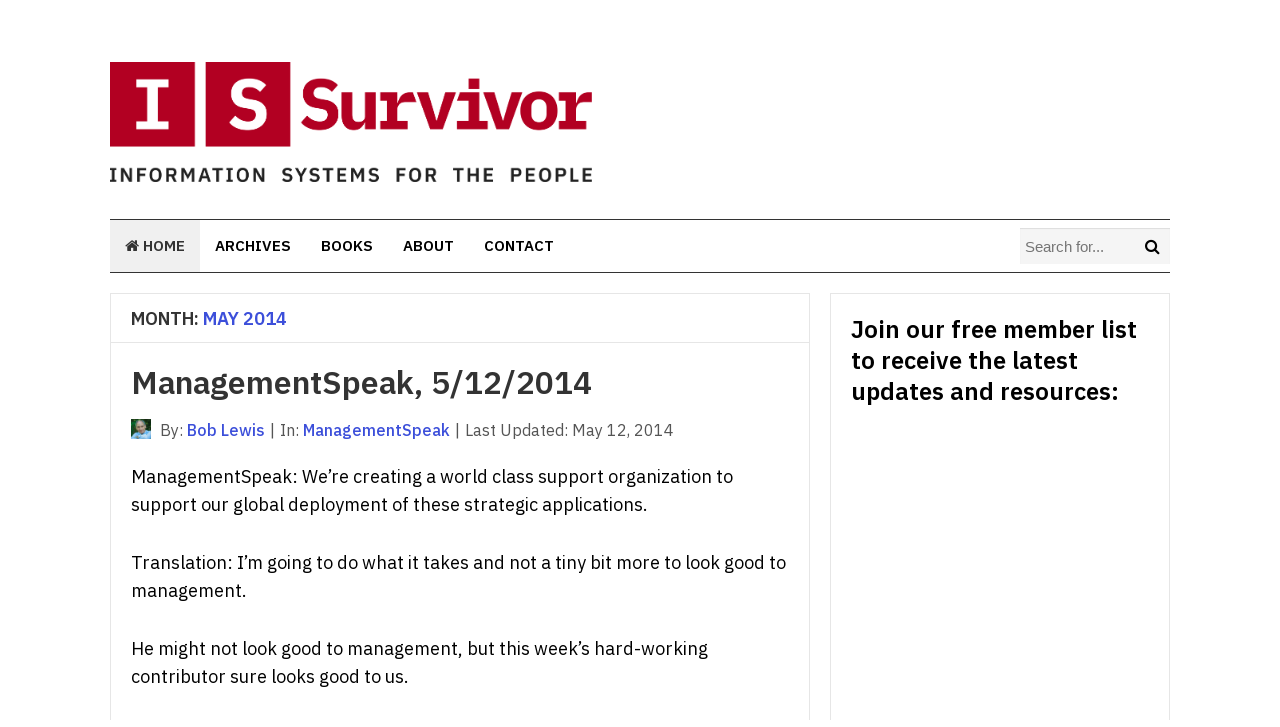

--- FILE ---
content_type: text/html; charset=UTF-8
request_url: https://issurvivor.com/2014/05/page/3/
body_size: 11198
content:
<!DOCTYPE html>
<html class="no-js" lang="en">
<head>
<meta charset="UTF-8">
<meta name="viewport" content="width=device-width, initial-scale=1">
<link rel="profile" href="http://gmpg.org/xfn/11">
<link rel="pingback" href="https://issurvivor.com/xmlrpc.php">

<title>May 2014 &#8211; Page 3 &#8211; IS Survivor</title>
<meta name='robots' content='max-image-preview:large' />
	<style>img:is([sizes="auto" i], [sizes^="auto," i]) { contain-intrinsic-size: 3000px 1500px }</style>
	<link rel='dns-prefetch' href='//fonts.googleapis.com' />
<link rel="alternate" type="application/rss+xml" title="IS Survivor &raquo; Feed" href="https://issurvivor.com/feed/" />
<link rel="alternate" type="application/rss+xml" title="IS Survivor &raquo; Comments Feed" href="https://issurvivor.com/comments/feed/" />
<script type="text/javascript">
/* <![CDATA[ */
window._wpemojiSettings = {"baseUrl":"https:\/\/s.w.org\/images\/core\/emoji\/16.0.1\/72x72\/","ext":".png","svgUrl":"https:\/\/s.w.org\/images\/core\/emoji\/16.0.1\/svg\/","svgExt":".svg","source":{"concatemoji":"https:\/\/issurvivor.com\/wp-includes\/js\/wp-emoji-release.min.js?ver=6.8.3"}};
/*! This file is auto-generated */
!function(s,n){var o,i,e;function c(e){try{var t={supportTests:e,timestamp:(new Date).valueOf()};sessionStorage.setItem(o,JSON.stringify(t))}catch(e){}}function p(e,t,n){e.clearRect(0,0,e.canvas.width,e.canvas.height),e.fillText(t,0,0);var t=new Uint32Array(e.getImageData(0,0,e.canvas.width,e.canvas.height).data),a=(e.clearRect(0,0,e.canvas.width,e.canvas.height),e.fillText(n,0,0),new Uint32Array(e.getImageData(0,0,e.canvas.width,e.canvas.height).data));return t.every(function(e,t){return e===a[t]})}function u(e,t){e.clearRect(0,0,e.canvas.width,e.canvas.height),e.fillText(t,0,0);for(var n=e.getImageData(16,16,1,1),a=0;a<n.data.length;a++)if(0!==n.data[a])return!1;return!0}function f(e,t,n,a){switch(t){case"flag":return n(e,"\ud83c\udff3\ufe0f\u200d\u26a7\ufe0f","\ud83c\udff3\ufe0f\u200b\u26a7\ufe0f")?!1:!n(e,"\ud83c\udde8\ud83c\uddf6","\ud83c\udde8\u200b\ud83c\uddf6")&&!n(e,"\ud83c\udff4\udb40\udc67\udb40\udc62\udb40\udc65\udb40\udc6e\udb40\udc67\udb40\udc7f","\ud83c\udff4\u200b\udb40\udc67\u200b\udb40\udc62\u200b\udb40\udc65\u200b\udb40\udc6e\u200b\udb40\udc67\u200b\udb40\udc7f");case"emoji":return!a(e,"\ud83e\udedf")}return!1}function g(e,t,n,a){var r="undefined"!=typeof WorkerGlobalScope&&self instanceof WorkerGlobalScope?new OffscreenCanvas(300,150):s.createElement("canvas"),o=r.getContext("2d",{willReadFrequently:!0}),i=(o.textBaseline="top",o.font="600 32px Arial",{});return e.forEach(function(e){i[e]=t(o,e,n,a)}),i}function t(e){var t=s.createElement("script");t.src=e,t.defer=!0,s.head.appendChild(t)}"undefined"!=typeof Promise&&(o="wpEmojiSettingsSupports",i=["flag","emoji"],n.supports={everything:!0,everythingExceptFlag:!0},e=new Promise(function(e){s.addEventListener("DOMContentLoaded",e,{once:!0})}),new Promise(function(t){var n=function(){try{var e=JSON.parse(sessionStorage.getItem(o));if("object"==typeof e&&"number"==typeof e.timestamp&&(new Date).valueOf()<e.timestamp+604800&&"object"==typeof e.supportTests)return e.supportTests}catch(e){}return null}();if(!n){if("undefined"!=typeof Worker&&"undefined"!=typeof OffscreenCanvas&&"undefined"!=typeof URL&&URL.createObjectURL&&"undefined"!=typeof Blob)try{var e="postMessage("+g.toString()+"("+[JSON.stringify(i),f.toString(),p.toString(),u.toString()].join(",")+"));",a=new Blob([e],{type:"text/javascript"}),r=new Worker(URL.createObjectURL(a),{name:"wpTestEmojiSupports"});return void(r.onmessage=function(e){c(n=e.data),r.terminate(),t(n)})}catch(e){}c(n=g(i,f,p,u))}t(n)}).then(function(e){for(var t in e)n.supports[t]=e[t],n.supports.everything=n.supports.everything&&n.supports[t],"flag"!==t&&(n.supports.everythingExceptFlag=n.supports.everythingExceptFlag&&n.supports[t]);n.supports.everythingExceptFlag=n.supports.everythingExceptFlag&&!n.supports.flag,n.DOMReady=!1,n.readyCallback=function(){n.DOMReady=!0}}).then(function(){return e}).then(function(){var e;n.supports.everything||(n.readyCallback(),(e=n.source||{}).concatemoji?t(e.concatemoji):e.wpemoji&&e.twemoji&&(t(e.twemoji),t(e.wpemoji)))}))}((window,document),window._wpemojiSettings);
/* ]]> */
</script>
<style id='wp-emoji-styles-inline-css' type='text/css'>

	img.wp-smiley, img.emoji {
		display: inline !important;
		border: none !important;
		box-shadow: none !important;
		height: 1em !important;
		width: 1em !important;
		margin: 0 0.07em !important;
		vertical-align: -0.1em !important;
		background: none !important;
		padding: 0 !important;
	}
</style>
<link rel='stylesheet' id='wp-block-library-css' href='https://issurvivor.com/wp-includes/css/dist/block-library/style.min.css?ver=6.8.3' type='text/css' media='all' />
<style id='classic-theme-styles-inline-css' type='text/css'>
/*! This file is auto-generated */
.wp-block-button__link{color:#fff;background-color:#32373c;border-radius:9999px;box-shadow:none;text-decoration:none;padding:calc(.667em + 2px) calc(1.333em + 2px);font-size:1.125em}.wp-block-file__button{background:#32373c;color:#fff;text-decoration:none}
</style>
<style id='global-styles-inline-css' type='text/css'>
:root{--wp--preset--aspect-ratio--square: 1;--wp--preset--aspect-ratio--4-3: 4/3;--wp--preset--aspect-ratio--3-4: 3/4;--wp--preset--aspect-ratio--3-2: 3/2;--wp--preset--aspect-ratio--2-3: 2/3;--wp--preset--aspect-ratio--16-9: 16/9;--wp--preset--aspect-ratio--9-16: 9/16;--wp--preset--color--black: #000000;--wp--preset--color--cyan-bluish-gray: #abb8c3;--wp--preset--color--white: #ffffff;--wp--preset--color--pale-pink: #f78da7;--wp--preset--color--vivid-red: #cf2e2e;--wp--preset--color--luminous-vivid-orange: #ff6900;--wp--preset--color--luminous-vivid-amber: #fcb900;--wp--preset--color--light-green-cyan: #7bdcb5;--wp--preset--color--vivid-green-cyan: #00d084;--wp--preset--color--pale-cyan-blue: #8ed1fc;--wp--preset--color--vivid-cyan-blue: #0693e3;--wp--preset--color--vivid-purple: #9b51e0;--wp--preset--gradient--vivid-cyan-blue-to-vivid-purple: linear-gradient(135deg,rgba(6,147,227,1) 0%,rgb(155,81,224) 100%);--wp--preset--gradient--light-green-cyan-to-vivid-green-cyan: linear-gradient(135deg,rgb(122,220,180) 0%,rgb(0,208,130) 100%);--wp--preset--gradient--luminous-vivid-amber-to-luminous-vivid-orange: linear-gradient(135deg,rgba(252,185,0,1) 0%,rgba(255,105,0,1) 100%);--wp--preset--gradient--luminous-vivid-orange-to-vivid-red: linear-gradient(135deg,rgba(255,105,0,1) 0%,rgb(207,46,46) 100%);--wp--preset--gradient--very-light-gray-to-cyan-bluish-gray: linear-gradient(135deg,rgb(238,238,238) 0%,rgb(169,184,195) 100%);--wp--preset--gradient--cool-to-warm-spectrum: linear-gradient(135deg,rgb(74,234,220) 0%,rgb(151,120,209) 20%,rgb(207,42,186) 40%,rgb(238,44,130) 60%,rgb(251,105,98) 80%,rgb(254,248,76) 100%);--wp--preset--gradient--blush-light-purple: linear-gradient(135deg,rgb(255,206,236) 0%,rgb(152,150,240) 100%);--wp--preset--gradient--blush-bordeaux: linear-gradient(135deg,rgb(254,205,165) 0%,rgb(254,45,45) 50%,rgb(107,0,62) 100%);--wp--preset--gradient--luminous-dusk: linear-gradient(135deg,rgb(255,203,112) 0%,rgb(199,81,192) 50%,rgb(65,88,208) 100%);--wp--preset--gradient--pale-ocean: linear-gradient(135deg,rgb(255,245,203) 0%,rgb(182,227,212) 50%,rgb(51,167,181) 100%);--wp--preset--gradient--electric-grass: linear-gradient(135deg,rgb(202,248,128) 0%,rgb(113,206,126) 100%);--wp--preset--gradient--midnight: linear-gradient(135deg,rgb(2,3,129) 0%,rgb(40,116,252) 100%);--wp--preset--font-size--small: 13px;--wp--preset--font-size--medium: 20px;--wp--preset--font-size--large: 36px;--wp--preset--font-size--x-large: 42px;--wp--preset--spacing--20: 0.44rem;--wp--preset--spacing--30: 0.67rem;--wp--preset--spacing--40: 1rem;--wp--preset--spacing--50: 1.5rem;--wp--preset--spacing--60: 2.25rem;--wp--preset--spacing--70: 3.38rem;--wp--preset--spacing--80: 5.06rem;--wp--preset--shadow--natural: 6px 6px 9px rgba(0, 0, 0, 0.2);--wp--preset--shadow--deep: 12px 12px 50px rgba(0, 0, 0, 0.4);--wp--preset--shadow--sharp: 6px 6px 0px rgba(0, 0, 0, 0.2);--wp--preset--shadow--outlined: 6px 6px 0px -3px rgba(255, 255, 255, 1), 6px 6px rgba(0, 0, 0, 1);--wp--preset--shadow--crisp: 6px 6px 0px rgba(0, 0, 0, 1);}:where(.is-layout-flex){gap: 0.5em;}:where(.is-layout-grid){gap: 0.5em;}body .is-layout-flex{display: flex;}.is-layout-flex{flex-wrap: wrap;align-items: center;}.is-layout-flex > :is(*, div){margin: 0;}body .is-layout-grid{display: grid;}.is-layout-grid > :is(*, div){margin: 0;}:where(.wp-block-columns.is-layout-flex){gap: 2em;}:where(.wp-block-columns.is-layout-grid){gap: 2em;}:where(.wp-block-post-template.is-layout-flex){gap: 1.25em;}:where(.wp-block-post-template.is-layout-grid){gap: 1.25em;}.has-black-color{color: var(--wp--preset--color--black) !important;}.has-cyan-bluish-gray-color{color: var(--wp--preset--color--cyan-bluish-gray) !important;}.has-white-color{color: var(--wp--preset--color--white) !important;}.has-pale-pink-color{color: var(--wp--preset--color--pale-pink) !important;}.has-vivid-red-color{color: var(--wp--preset--color--vivid-red) !important;}.has-luminous-vivid-orange-color{color: var(--wp--preset--color--luminous-vivid-orange) !important;}.has-luminous-vivid-amber-color{color: var(--wp--preset--color--luminous-vivid-amber) !important;}.has-light-green-cyan-color{color: var(--wp--preset--color--light-green-cyan) !important;}.has-vivid-green-cyan-color{color: var(--wp--preset--color--vivid-green-cyan) !important;}.has-pale-cyan-blue-color{color: var(--wp--preset--color--pale-cyan-blue) !important;}.has-vivid-cyan-blue-color{color: var(--wp--preset--color--vivid-cyan-blue) !important;}.has-vivid-purple-color{color: var(--wp--preset--color--vivid-purple) !important;}.has-black-background-color{background-color: var(--wp--preset--color--black) !important;}.has-cyan-bluish-gray-background-color{background-color: var(--wp--preset--color--cyan-bluish-gray) !important;}.has-white-background-color{background-color: var(--wp--preset--color--white) !important;}.has-pale-pink-background-color{background-color: var(--wp--preset--color--pale-pink) !important;}.has-vivid-red-background-color{background-color: var(--wp--preset--color--vivid-red) !important;}.has-luminous-vivid-orange-background-color{background-color: var(--wp--preset--color--luminous-vivid-orange) !important;}.has-luminous-vivid-amber-background-color{background-color: var(--wp--preset--color--luminous-vivid-amber) !important;}.has-light-green-cyan-background-color{background-color: var(--wp--preset--color--light-green-cyan) !important;}.has-vivid-green-cyan-background-color{background-color: var(--wp--preset--color--vivid-green-cyan) !important;}.has-pale-cyan-blue-background-color{background-color: var(--wp--preset--color--pale-cyan-blue) !important;}.has-vivid-cyan-blue-background-color{background-color: var(--wp--preset--color--vivid-cyan-blue) !important;}.has-vivid-purple-background-color{background-color: var(--wp--preset--color--vivid-purple) !important;}.has-black-border-color{border-color: var(--wp--preset--color--black) !important;}.has-cyan-bluish-gray-border-color{border-color: var(--wp--preset--color--cyan-bluish-gray) !important;}.has-white-border-color{border-color: var(--wp--preset--color--white) !important;}.has-pale-pink-border-color{border-color: var(--wp--preset--color--pale-pink) !important;}.has-vivid-red-border-color{border-color: var(--wp--preset--color--vivid-red) !important;}.has-luminous-vivid-orange-border-color{border-color: var(--wp--preset--color--luminous-vivid-orange) !important;}.has-luminous-vivid-amber-border-color{border-color: var(--wp--preset--color--luminous-vivid-amber) !important;}.has-light-green-cyan-border-color{border-color: var(--wp--preset--color--light-green-cyan) !important;}.has-vivid-green-cyan-border-color{border-color: var(--wp--preset--color--vivid-green-cyan) !important;}.has-pale-cyan-blue-border-color{border-color: var(--wp--preset--color--pale-cyan-blue) !important;}.has-vivid-cyan-blue-border-color{border-color: var(--wp--preset--color--vivid-cyan-blue) !important;}.has-vivid-purple-border-color{border-color: var(--wp--preset--color--vivid-purple) !important;}.has-vivid-cyan-blue-to-vivid-purple-gradient-background{background: var(--wp--preset--gradient--vivid-cyan-blue-to-vivid-purple) !important;}.has-light-green-cyan-to-vivid-green-cyan-gradient-background{background: var(--wp--preset--gradient--light-green-cyan-to-vivid-green-cyan) !important;}.has-luminous-vivid-amber-to-luminous-vivid-orange-gradient-background{background: var(--wp--preset--gradient--luminous-vivid-amber-to-luminous-vivid-orange) !important;}.has-luminous-vivid-orange-to-vivid-red-gradient-background{background: var(--wp--preset--gradient--luminous-vivid-orange-to-vivid-red) !important;}.has-very-light-gray-to-cyan-bluish-gray-gradient-background{background: var(--wp--preset--gradient--very-light-gray-to-cyan-bluish-gray) !important;}.has-cool-to-warm-spectrum-gradient-background{background: var(--wp--preset--gradient--cool-to-warm-spectrum) !important;}.has-blush-light-purple-gradient-background{background: var(--wp--preset--gradient--blush-light-purple) !important;}.has-blush-bordeaux-gradient-background{background: var(--wp--preset--gradient--blush-bordeaux) !important;}.has-luminous-dusk-gradient-background{background: var(--wp--preset--gradient--luminous-dusk) !important;}.has-pale-ocean-gradient-background{background: var(--wp--preset--gradient--pale-ocean) !important;}.has-electric-grass-gradient-background{background: var(--wp--preset--gradient--electric-grass) !important;}.has-midnight-gradient-background{background: var(--wp--preset--gradient--midnight) !important;}.has-small-font-size{font-size: var(--wp--preset--font-size--small) !important;}.has-medium-font-size{font-size: var(--wp--preset--font-size--medium) !important;}.has-large-font-size{font-size: var(--wp--preset--font-size--large) !important;}.has-x-large-font-size{font-size: var(--wp--preset--font-size--x-large) !important;}
:where(.wp-block-post-template.is-layout-flex){gap: 1.25em;}:where(.wp-block-post-template.is-layout-grid){gap: 1.25em;}
:where(.wp-block-columns.is-layout-flex){gap: 2em;}:where(.wp-block-columns.is-layout-grid){gap: 2em;}
:root :where(.wp-block-pullquote){font-size: 1.5em;line-height: 1.6;}
</style>
<link rel='stylesheet' id='aalb_basics_css-css' href='https://issurvivor.com/wp-content/plugins/amazon-associates-link-builder/css/aalb_basics.css?ver=1.9.3' type='text/css' media='all' />
<link rel='stylesheet' id='cptch_stylesheet-css' href='https://issurvivor.com/wp-content/plugins/captcha/css/front_end_style.css?ver=4.4.5' type='text/css' media='all' />
<link rel='stylesheet' id='dashicons-css' href='https://issurvivor.com/wp-includes/css/dashicons.min.css?ver=6.8.3' type='text/css' media='all' />
<link rel='stylesheet' id='cptch_desktop_style-css' href='https://issurvivor.com/wp-content/plugins/captcha/css/desktop_style.css?ver=4.4.5' type='text/css' media='all' />
<link rel='stylesheet' id='contact-form-7-css' href='https://issurvivor.com/wp-content/plugins/contact-form-7/includes/css/styles.css?ver=6.1.4' type='text/css' media='all' />
<link rel='stylesheet' id='wp-components-css' href='https://issurvivor.com/wp-includes/css/dist/components/style.min.css?ver=6.8.3' type='text/css' media='all' />
<link rel='stylesheet' id='godaddy-styles-css' href='https://issurvivor.com/wp-content/mu-plugins/vendor/wpex/godaddy-launch/includes/Dependencies/GoDaddy/Styles/build/latest.css?ver=2.0.2' type='text/css' media='all' />
<link rel='stylesheet' id='beginner-plugins-style-css' href='https://issurvivor.com/wp-content/themes/beginner/assets/css/plugins.min.css?ver=6.8.3' type='text/css' media='all' />
<link rel='stylesheet' id='beginner-style-css' href='https://issurvivor.com/wp-content/themes/beginner/style.min.css?ver=6.8.3' type='text/css' media='all' />
<link rel='stylesheet' id='beginner-custom-fonts-css' href='//fonts.googleapis.com/css?family=Economica%3Aregular%2Citalic%2C700%26subset%3Dlatin%2C' type='text/css' media='all' />
<link rel='stylesheet' id='beginner-skin-css' href='https://issurvivor.com/wp-content/themes/beginner/assets/css/skins/cyan.css' type='text/css' media='all' />
<link rel='stylesheet' id='gem-base-css' href='https://issurvivor.com/wp-content/plugins/godaddy-email-marketing-sign-up-forms/css/gem.min.css?ver=1.4.3' type='text/css' media='all' />
<script type="text/javascript" src="https://issurvivor.com/wp-includes/js/jquery/jquery.min.js?ver=3.7.1" id="jquery-core-js"></script>
<script type="text/javascript" src="https://issurvivor.com/wp-includes/js/jquery/jquery-migrate.min.js?ver=3.4.1" id="jquery-migrate-js"></script>
<!--[if lte IE 9]>
<script type="text/javascript" src="https://issurvivor.com/wp-content/themes/beginner/assets/js/html5shiv.min.js" id="beginner-html5-js"></script>
<![endif]-->
<link rel="https://api.w.org/" href="https://issurvivor.com/wp-json/" /><link rel="EditURI" type="application/rsd+xml" title="RSD" href="https://issurvivor.com/xmlrpc.php?rsd" />
<meta name="generator" content="WordPress 6.8.3" />

<!-- Begin Custom CSS -->
<style type="text/css" id="custom-css">
body,.entry-summary,.entry-content{font-family:"Helvetica Neue",Helvetica,Arial,sans-serif;}h1,h2,h3,h4,h5,h6,#primary-nav ul li a,#secondary-nav ul li a,.widget_posts_thumbnail a,.more-link a,#site-bottom,.single .entry-tags a,.page .entry-tags a,button,#respond #commentform .btn,input[type="submit"]{font-family:"Economica","Helvetica Neue",sans-serif;}
</style>
<!-- End Custom CSS -->
<script>document.documentElement.className = document.documentElement.className.replace(/\bno-js\b/,'js');</script>
<link rel="icon" href="https://issurvivor.com/wp-content/uploads/2025/07/cropped-is-survivor-logo-social-avatar-1-32x32.png" sizes="32x32" />
<link rel="icon" href="https://issurvivor.com/wp-content/uploads/2025/07/cropped-is-survivor-logo-social-avatar-1-192x192.png" sizes="192x192" />
<link rel="apple-touch-icon" href="https://issurvivor.com/wp-content/uploads/2025/07/cropped-is-survivor-logo-social-avatar-1-180x180.png" />
<meta name="msapplication-TileImage" content="https://issurvivor.com/wp-content/uploads/2025/07/cropped-is-survivor-logo-social-avatar-1-270x270.png" />
		<style type="text/css" id="wp-custom-css">
			/*
You can add your own CSS here.

Click the help icon above to learn more.
*/

@import url('https://fonts.googleapis.com/css2?family=IBM+Plex+Mono:ital,wght@0,100;0,200;0,300;0,400;0,500;0,600;0,700;1,100;1,200;1,300;1,400;1,500;1,600;1,700&family=IBM+Plex+Sans:ital,wght@0,100..700;1,100..700&display=swap');

#primary-bar {
	box-shadow: none;
}


.site-header #logo {
	margin: 0 0 32px 0;
	max-width: 482px;
}

html,
body,
h1,
h2,
h3,
h4, 
h5,
h6,
.entry-content p,
.entry-content li,
.entry-content a,
a,
.copyright {
  font-family: "IBM Plex Sans", sans-serif !important;
  font-optical-sizing: auto !important;
	font-weight: 400;
  font-style: normal !important;
  font-variation-settings:
    "wdth" 100 !important;
}

.entry-content {
	line-height: 28px;
}

.entry-content p,
.entry-content li,
.entry-content a {
	font-size: 18px;
	line-height: 28px;
	font-weight: 400 !important; 
}




a:not(.ab-item), 
a:visited, 
.site-title a, 
.site-title a:hover, 
.sidebar .widget .widget-title, 
#footer .widget .widget-title, 
.content-loop .entry-meta .entry-category a, 
.single #content .entry-meta .entry-category a, 
.page #content .entry-meta .entry-category a, 
.pagination .page-numbers.current, .heading, 
.entry-title a:hover, 
.sidebar .widget ul > li a:hover, 
#secondary-nav ul li a:hover, 
#secondary-nav ul li.current_item a, 
#secondary-nav ul li.sfHover a, 
#primary-nav ul.sf-menu li li a:hover,
#secondary-nav ul.sf-menu li li a:hover, 
#primary-nav .posts .post-list:hover .entry-title, 
#secondary-nav .posts .post-list:hover .entry-title, 
.sidebar .widget a, .deals-nav ul li a {
	color: #3C4FDA;
}

a:focus:not(.ab-item),
a:hover:not(.ab-item),
.pagination .page-numbers:focus,
.pagination .page-numbers:hover {
	color: #0F1F9D !important;
}


.banner-headline,
.large-text {
	font-size: 56px;
	font-weight: 700 !important;
}

h1 {
	font-size: 40px;
	font-weight: 700 !important;
}

.entry-title,
.entry-title a {
	font-size: 32px;
	font-weight: 600 !important;
}


h2,
h3,
h4,
h5,
h6,
a,
.heading,
.subheadings,
#primary-nav ul li a, #secondary-nav ul li a
{
	font-weight: 600 !important;
}

button:not(#search-submit),
.more-link {
	font-family: "IBM Plex Sans", sans-serif !important;
  font-optical-sizing: auto !important;
  font-weight: 500 !important;
  font-style: normal !important;
  font-variation-settings:
    "wdth" 100 !important;
}

.wpcf7-submit {
	font-family: "IBM Plex Sans", sans-serif !important;
  font-optical-sizing: auto !important;
  font-weight: 500 !important;
  font-style: normal !important;
  font-variation-settings:
    "wdth" 100 !important;
    padding: 0 24px !important;
    display: block !important;
}




.more-link a,
.more-link a:visited,
.pagination .next, 
.pagination .prev,
.author-badge, 
button:not(#search-submit), 
#respond #commentform .btn, 
input[type="submit"], 
.deals-nav ul li a:hover, 
.deals-nav ul li.current a, 
.deals-nav ul li.active a {
	background: #B20022;
	color: #fff;
	border-radius: 0;
	display: inline-flex;
	padding: 8px 20px;
	justify-content: center;
	align-items: center;
	gap: 10px;
	font-size: 18px !important;
	transition: all 250ms ease;
}

.pagination {
	padding: 12px 20px !important;
}

.pagination .next:after, 
.pagination .prev:after {
	display: none;
}

.pagination .next:focus,
.pagination .next:hover,
.pagination .prev:focus,
.pagination .prev:hover, 
.more-link a:focus,
.more-link a:hover {
	background: #820019 !important;
	color: #fff !important;
}



.entry-meta,
.entry-category {
  font-size: 16px !important;
  color: #555 !important;
}

.entry-meta, 
.entry-category {
	font-size: 16px;	
}

.entry-meta a,
.entry-category a {
  color: #3C4FDA !important;
	font-size: 16px;
	font-weight: 500 !important;
}

.entry-meta a:hover,
.entry-category a:hover {
	text-decoration: underline;
}

.entry-meta a:focus,
.entry-meta a:hover,
.entry-category a:focus,
.entry-category a:hover {
  color: #0F1F9D !important;
}




.entry-content a {
    text-decoration: none;
}

.entry-content a:hover {
    text-decoration: underline;
}


#footer .widget ul>li a:hover,
#footer .copyright a:hover{
	color: #B20022 !important;
}

#footer .copyright,
#footer .copyright a {
	font-size: 16px !important;
	
}

		</style>
		</head>

<body class="wordpress ltr parent-theme y2026 m01 d24 h20 saturday logged-out custom-background archive date month paged paged-3 multi-author layout-2c-l" dir="ltr" itemscope="itemscope" itemtype="http://schema.org/Blog">

<div id="page" class="hfeed site clearfix">

	<!-- Primary Bar / Start -->
	<div id="primary-bar" class="clearfix">

		<div class="container">

			
			
		</div><!-- .container -->

	</div>
	<!-- Primary Bar / End -->

	<header id="masthead" class="site-header container clearfix" itemscope="itemscope" itemtype="http://schema.org/WPHeader">

		<div class="site-branding">
			<div id="logo" itemscope itemtype="http://schema.org/Brand">
<a href="https://issurvivor.com" itemprop="url" rel="home">
<img itemprop="logo" src="https://issurvivor.com/wp-content/uploads/2025/07/is-survivor-logo-tag-bottom-1.png" alt="IS Survivor" />
</a>
</div>
		</div>

		
	</header><!-- #masthead -->

	<div id="secondary-bar" class="container clearfix">

		<!-- Secondary Navigation / Start -->
<nav id="secondary-nav" class="main-navigation" itemscope="itemscope" itemtype="http://schema.org/SiteNavigationElement">

	<ul id="secondary-menu" class="sf-menu"><li  id="menu-item-6742" class="menu-item menu-item-type-custom menu-item-object-custom menu-item-home menu-item-6742 home_item"><a href="https://issurvivor.com"><i class="fa fa-home"></i> Home</a></li>
<li  id="menu-item-6753" class="menu-item menu-item-type-post_type menu-item-object-page menu-item-6753"><a href="https://issurvivor.com/archives/">Archives</a></li>
<li  id="menu-item-6768" class="menu-item menu-item-type-post_type menu-item-object-page menu-item-6768"><a href="https://issurvivor.com/books/">Books</a></li>
<li  id="menu-item-6743" class="menu-item menu-item-type-post_type menu-item-object-page menu-item-6743"><a href="https://issurvivor.com/about/">About</a></li>
<li  id="menu-item-6744" class="menu-item menu-item-type-post_type menu-item-object-page menu-item-6744"><a href="https://issurvivor.com/contact/">Contact</a></li>
</ul>
</nav><!-- #secondary-nav -->

					<div class="header-search">
				<form id="searchform" method="get" action="https://issurvivor.com/">
					<button type="submit" id="search-submit" class="fa fa-search"></button>
					<input type="search" name="s" id="s" placeholder="Search for..." autocomplete="off" value="">
				</form>
			</div><!-- .header-search -->
		
	</div><!-- #secondary-bar -->

	<main id="main" class="site-main container clearfix">

		
	<div id="primary" class="content-area">

		
			<div class="content-loop">

				<header class="page-header">
					<h3 class="heading"><span>Month:</span> May 2014</h3>				</header><!-- .page-header -->

								
					<article id="post-5725" class="entry author-rdlewis post-5725 post type-post status-publish format-standard hentry category-managementspeak no-post-thumbnail" itemscope="itemscope" itemtype="http://schema.org/BlogPosting" itemprop="blogPost">

	
	<h2 class="entry-title" itemprop="headline"><a href="https://issurvivor.com/2014/05/12/managementspeak-5122014/" rel="bookmark" itemprop="url">ManagementSpeak, 5/12/2014</a></h2>
		<div class="entry-meta">

		<meta itemscope itemprop="mainEntityOfPage" itemType="https://schema.org/WebPage" itemid="https://issurvivor.com/2014/05/12/managementspeak-5122014/" content="ManagementSpeak, 5/12/2014" />
		<meta content="2014-05-12T18:58:55-05:00" itemprop="datePublished" title="Monday, May 12, 2014, 6:58 pm"/>
		<meta itemprop="dateModified" content="2014-05-19T19:11:26-05:00" title="Monday, May 19, 2014, 7:11 pm" />

		<span class="post-author vcard" itemprop="author" itemscope="itemscope" itemtype="http://schema.org/Person"><a href="https://issurvivor.com/author/rdlewis/"><img alt='Bob Lewis' src='https://secure.gravatar.com/avatar/8d64145842d862807f9c4f46b96d0e341b35c0c20265fd8335e6b255110794e6?s=200&#038;d=mm&#038;r=g' srcset='https://secure.gravatar.com/avatar/8d64145842d862807f9c4f46b96d0e341b35c0c20265fd8335e6b255110794e6?s=400&#038;d=mm&#038;r=g 2x' class='avatar avatar-200 photo' height='200' width='200' decoding='async'/></a> By: <a class="url fn n" href="https://issurvivor.com/author/rdlewis/" itemprop="url"><span itemprop="name">Bob Lewis</span></a></span><span class="sep">|</span><span class="entry-category" itemprop="articleSection">In: <a href="https://issurvivor.com/category/managementspeak/">ManagementSpeak</a></span><!-- .entry-category --><span class="sep">|</span><span class="post-date">Last Updated: <time datetime="2014-05-12T18:58:55-05:00">May 12, 2014</time></span>
	</div><!-- .entry-meta -->
	
				
	<div class="entry-content" itemprop="articleBody">
	<p>ManagementSpeak: We&#8217;re creating a world class support organization to support our global deployment of these strategic applications.</p>
<p>Translation: I&#8217;m going to do what it takes and not a tiny bit more to look good to management.</p>
<p>He might not look good to management, but this week&#8217;s hard-working contributor sure looks good to us.</p>
	</div>

	<div class="more-link">
		<a href="https://issurvivor.com/2014/05/12/managementspeak-5122014/">Comments</a>
	</div>

		<div itemprop="publisher" itemscope itemtype="https://schema.org/Organization">
		<div itemprop="logo" itemscope itemtype="https://schema.org/ImageObject">
						<meta itemprop="url" content="https://issurvivor.com/wp-content/uploads/2025/07/is-survivor-logo-tag-bottom-1.png">
			<meta itemprop="width" content="300">
			<meta itemprop="height" content="200">
		</div>
		<meta itemprop="name" content="IS Survivor">
	</div>
	
</article><!-- #post-## -->

				
					<article id="post-5723" class="entry author-rdlewis has-excerpt post-5723 post type-post status-publish format-standard hentry category-industrycommentary category-itaas category-orgdesign category-orgeffectiveness category-strategyandtactics no-post-thumbnail" itemscope="itemscope" itemtype="http://schema.org/BlogPosting" itemprop="blogPost">

	
	<h2 class="entry-title" itemprop="headline"><a href="https://issurvivor.com/2014/05/12/itaas-if-theyre-going-to-be-your-customers-make-them-your-tenants/" rel="bookmark" itemprop="url">ITaaS: If they&#8217;re going to be your customers, make them your tenants</a></h2>
		<div class="entry-meta">

		<meta itemscope itemprop="mainEntityOfPage" itemType="https://schema.org/WebPage" itemid="https://issurvivor.com/2014/05/12/itaas-if-theyre-going-to-be-your-customers-make-them-your-tenants/" content="ITaaS: If they&#8217;re going to be your customers, make them your tenants" />
		<meta content="2014-05-12T18:58:06-05:00" itemprop="datePublished" title="Monday, May 12, 2014, 6:58 pm"/>
		<meta itemprop="dateModified" content="2014-05-19T19:11:11-05:00" title="Monday, May 19, 2014, 7:11 pm" />

		<span class="post-author vcard" itemprop="author" itemscope="itemscope" itemtype="http://schema.org/Person"><a href="https://issurvivor.com/author/rdlewis/"><img alt='Bob Lewis' src='https://secure.gravatar.com/avatar/8d64145842d862807f9c4f46b96d0e341b35c0c20265fd8335e6b255110794e6?s=200&#038;d=mm&#038;r=g' srcset='https://secure.gravatar.com/avatar/8d64145842d862807f9c4f46b96d0e341b35c0c20265fd8335e6b255110794e6?s=400&#038;d=mm&#038;r=g 2x' class='avatar avatar-200 photo' height='200' width='200' decoding='async'/></a> By: <a class="url fn n" href="https://issurvivor.com/author/rdlewis/" itemprop="url"><span itemprop="name">Bob Lewis</span></a></span><span class="sep">|</span><span class="entry-category" itemprop="articleSection">In: <a href="https://issurvivor.com/category/industrycommentary/">Industry Commentary</a></span><!-- .entry-category --><span class="sep">|</span><span class="post-date">Last Updated: <time datetime="2014-05-12T18:58:06-05:00">May 12, 2014</time></span>
	</div><!-- .entry-meta -->
	
				
	<div class="entry-content" itemprop="articleBody">
	<p><i>KJR&#8217;s</i> ITaaS series (IT as a Service, the old run-IT-as-a-business mannequin dressed up in a new suit) has been longer than a bad shaggy dog story. So it&#8217;s time, and maybe past time for the punchline. But it&#8217;s a two week punchline. Ready?</p>
<p>Start with the business model. I snuck the best one in (or at least, best in most situations) <a href="https://issurvivor.com/?p=5691" target="_blank">several weeks ago</a> when you weren&#8217;t looking. It&#8217;s called <i>Landlord/Tenant</i>, and it solves many of the most egregious problems with product-focused, catalog-oriented versions of ITaaS that dominate industry discussions of the subject.</p>
<p>With this business model, IT takes on rights and responsibilities equivalent to a landlord (hence the name). But not just any ordinary landlord. We&#8217;re talking about a high-end landlord who provides lots of valuable services for tenants beyond just providing a roof and four walls.</p>
<p>Our high-end landlord provides three types of service: Core, metered, and custom.</p>
<p>Paying the rent buys tenants all <b><i>core services</i></b> &#8212; niceties like kitchen appliances, bathroom fixtures, a parking space, garbage removal, and, in this day and age, telephones (local calls), basic cable, and internet service. They&#8217;re built into the rent even for renters who don&#8217;t want one or more of them, on the grounds that most renters do and it&#8217;s cheaper and easier to provide them universally at a single fixed price than to provide them as <i>a la carte</i> options.</p>
<p>Their IT equivalents might include PCs, file and print services, email, telephones, and the never-popular time entry system.</p>
<p>Real landlords also take care of snow plowing, grounds keeping, and building maintenance. IT landlords run the data center and network infrastructure.</p>
<p>The tenants&#8217; rent also has to cover their landlord&#8217;s costs of running the business itself. IT has parallels for these too &#8212; in particular, the cost of maintaining a coherent technical architecture. More about this later.</p>
<p>Our high-end landlord also provides <b><i>metered services</i></b>, whose cost depends on usage. HVAC is an obvious example. Long-distance calls, too.</p>
<p>For IT, metered services might include &#8220;How-do-I?&#8221; help desk calls and long distance charges. Maybe mobile phones, and tablets, too. Metering doesn&#8217;t just mean services consumed in fine-grained increments.</p>
<p>The thing about metered services is that they&#8217;re standard and available to everyone, just like core services, but unlike core services they&#8217;re optional.</p>
<p>The third class of service is <b><i>custom services</i></b>. For actual landlords these might include custom painting or wallpapering, premium lighting fixtures, or replacing the standard kitchen appliances with higher-end alternatives.</p>
<p>For IT-as-landlord they might include application development and enhancement &#8230; or these might be provided as metered services; there&#8217;s no right or wrong answer to this.</p>
<p>Package selection, configuration, and integration will probably be delivered as custom services too, but again, this depends on how the CIO wants to run the IT-as-landlord business.</p>
<p>Turning IT into a landlord has an interesting and useful property: While &#8220;the customer is always right,&#8221; tenants aren&#8217;t. Landlords have well-understood rights that renters aren&#8217;t allowed to violate. For example:</p>
<p>Tenants don&#8217;t get to install their own window air conditioners. They use the building&#8217;s central air conditioning, just as managers don&#8217;t get to install answering machines on their telephones &#8212; they use the enterprise voicemail system, like it or not.</p>
<p>Tenants don&#8217;t get to install their own satellite dishes. They use the building&#8217;s cable connection. That&#8217;s because, in addition to the poor aesthetics that would result from lots of individual dishes attached to the side of the building, tenants would have to drill holes through the outside wall to run a cable from the dish to their televisions. That&#8217;s called &#8220;damaging the landlord&#8217;s property&#8221; and it&#8217;s not allowed.</p>
<p>And so on. Landlords have responsibilities beyond giving each tenant what that tenant asks for, in the form the tenant asks for it.</p>
<p>IT-as-landlord is in a similar situation. It provides the capabilities each &#8220;internal customer&#8221; (shudder) needs, but that&#8217;s different from providing the exact make and model each manager prefers.</p>
<p>That&#8217;s as it should be, because IT is responsible for more than a catalog of services. It&#8217;s responsible for maintaining a coherent enterprise technical architecture &#8230; for the enterprise integration of these services, so they make sense as a whole and not just as independent parts.</p>
<p>Which also, by the way, means there&#8217;s no competition. If a business tenant wants something, whether it&#8217;s custom or metered, that tenant has to work through the IT landlord &#8230; and unlike real tenants, IT&#8217;s tenants can&#8217;t move to a different building.</p>
<p>Which goes to show that <a href="https://issurvivor.com/?p=5700">every analogy has its limits</a>.</p>
<p align="center">* * *</p>
<p><i>Next week: Chargebacks. Hey, everyone needs something to look forward to.</i></p>
	</div>

	<div class="more-link">
		<a href="https://issurvivor.com/2014/05/12/itaas-if-theyre-going-to-be-your-customers-make-them-your-tenants/">Comments</a>
	</div>

		<div itemprop="publisher" itemscope itemtype="https://schema.org/Organization">
		<div itemprop="logo" itemscope itemtype="https://schema.org/ImageObject">
						<meta itemprop="url" content="https://issurvivor.com/wp-content/uploads/2025/07/is-survivor-logo-tag-bottom-1.png">
			<meta itemprop="width" content="300">
			<meta itemprop="height" content="200">
		</div>
		<meta itemprop="name" content="IS Survivor">
	</div>
	
</article><!-- #post-## -->

				
			</div><!-- .content-loop -->

			
	
	<nav class="navigation pagination" aria-label="Posts pagination">
		<h2 class="screen-reader-text">Posts pagination</h2>
		<div class="nav-links"><a class="prev page-numbers" href="https://issurvivor.com/2014/05/page/2/">Prev</a>
<a class="page-numbers" href="https://issurvivor.com/2014/05/">1</a>
<a class="page-numbers" href="https://issurvivor.com/2014/05/page/2/">2</a>
<span aria-current="page" class="page-numbers current">3</span>
<a class="page-numbers" href="https://issurvivor.com/2014/05/page/4/">4</a>
<a class="next page-numbers" href="https://issurvivor.com/2014/05/page/4/">Next</a></div>
	</nav>

		
		
		
	</div><!-- #primary -->

	
<div id="secondary" class="widget-area sidebar" aria-label="Primary Sidebar" role="complementary" itemscope="itemscope" itemtype="http://schema.org/WPSideBar">
	<aside id="block-3" class="widget widget_block"><h3 style="margin-bottom: 24px">Join our free member list to receive the latest updates and resources:</h3>
<iframe src="https://gem.godaddy.com/signups/528433d8439940c89262a4936ecb1be0/iframe" scrolling="no" frameborder="0" height="299" style="max-width: 400px; width: 100%;"></iframe>
<p>We limit our emails and will never sell your information.</p></aside></div><!-- #secondary -->

<div class="clearfix"></div>

	</main><!-- #main -->

	<footer id="footer" class="clearfix" itemscope="itemscope" itemtype="http://schema.org/WPFooter">

		<div class="footer-columns clearfix">

	<div class="container clearfix">

		<div class="footer-column footer-column-1" aria-label="Footer Column 1" role="complementary" itemscope="itemscope" itemtype="http://schema.org/WPSideBar">
			<div id="nav_menu-3" class="widget widget_nav_menu"><div class="menu-footcol1-container"><ul id="menu-footcol1" class="menu"><li id="menu-item-6749" class="menu-item menu-item-type-post_type menu-item-object-page menu-item-6749"><a href="https://issurvivor.com/terms-and-conditions/">Terms and Conditions</a></li>
</ul></div></div>		</div><!-- .footer-column .footer-column-1 -->

		<div class="footer-column footer-column-2" aria-label="Footer Column 2" role="complementary" itemscope="itemscope" itemtype="http://schema.org/WPSideBar">
			<div id="nav_menu-4" class="widget widget_nav_menu"><div class="menu-footcol2-container"><ul id="menu-footcol2" class="menu"><li id="menu-item-6750" class="menu-item menu-item-type-post_type menu-item-object-page menu-item-6750"><a href="https://issurvivor.com/privacy-policy/">Privacy Policy</a></li>
</ul></div></div>		</div><!-- .footer-column .footer-column-2 -->

		<div class="footer-column footer-column-3" aria-label="Footer Column 3" role="complementary" itemscope="itemscope" itemtype="http://schema.org/WPSideBar">
			<div id="nav_menu-5" class="widget widget_nav_menu"><div class="menu-footcol3-container"><ul id="menu-footcol3" class="menu"><li id="menu-item-6751" class="menu-item menu-item-type-post_type menu-item-object-page menu-item-6751"><a href="https://issurvivor.com/6728-2/">Right of Withdrawal</a></li>
</ul></div></div>		</div><!-- .footer-column .footer-column-3 -->

		<div class="footer-column footer-column-4" aria-label="Footer Column 4" role="complementary" itemscope="itemscope" itemtype="http://schema.org/WPSideBar">
			<div id="nav_menu-6" class="widget widget_nav_menu"><div class="menu-footcol4-container"><ul id="menu-footcol4" class="menu"><li id="menu-item-6752" class="menu-item menu-item-type-post_type menu-item-object-page menu-item-6752"><a href="https://issurvivor.com/contact/">Contact</a></li>
</ul></div></div>		</div><!-- .footer-column .footer-column-4 -->

	</div><!-- .container -->

</div><!-- .footer-columns -->

		<!-- Site Bottom / Start -->
		<div id="site-bottom" class="clearfix">
			<div class="container">
								<div class="copyright">© 2003 - 2025 <a href="https://issurvivor.com">IS Survivor</a> </div>			</div>
		</div>
		<!-- Site Bottom / End -->

	</footer><!-- #colophon -->

</div><!-- #page -->

<script type="speculationrules">
{"prefetch":[{"source":"document","where":{"and":[{"href_matches":"\/*"},{"not":{"href_matches":["\/wp-*.php","\/wp-admin\/*","\/wp-content\/uploads\/*","\/wp-content\/*","\/wp-content\/plugins\/*","\/wp-content\/themes\/beginner\/*","\/*\\?(.+)"]}},{"not":{"selector_matches":"a[rel~=\"nofollow\"]"}},{"not":{"selector_matches":".no-prefetch, .no-prefetch a"}}]},"eagerness":"conservative"}]}
</script>
<script type="text/javascript" src="https://issurvivor.com/wp-includes/js/dist/hooks.min.js?ver=4d63a3d491d11ffd8ac6" id="wp-hooks-js"></script>
<script type="text/javascript" src="https://issurvivor.com/wp-includes/js/dist/i18n.min.js?ver=5e580eb46a90c2b997e6" id="wp-i18n-js"></script>
<script type="text/javascript" id="wp-i18n-js-after">
/* <![CDATA[ */
wp.i18n.setLocaleData( { 'text direction\u0004ltr': [ 'ltr' ] } );
/* ]]> */
</script>
<script type="text/javascript" src="https://issurvivor.com/wp-content/plugins/contact-form-7/includes/swv/js/index.js?ver=6.1.4" id="swv-js"></script>
<script type="text/javascript" id="contact-form-7-js-before">
/* <![CDATA[ */
var wpcf7 = {
    "api": {
        "root": "https:\/\/issurvivor.com\/wp-json\/",
        "namespace": "contact-form-7\/v1"
    }
};
/* ]]> */
</script>
<script type="text/javascript" src="https://issurvivor.com/wp-content/plugins/contact-form-7/includes/js/index.js?ver=6.1.4" id="contact-form-7-js"></script>
<script type="text/javascript" src="https://issurvivor.com/wp-content/themes/beginner/assets/js/beginner.min.js" id="beginner-scripts-js"></script>
<script type="text/javascript" id="gem-main-js-extra">
/* <![CDATA[ */
var GEM = {"thankyou":"Thank you for signing up!","thankyou_suppressed":"Thank you for signing up! Please check your email to confirm your subscription.","oops":"Oops! There was a problem. Please try again.","email":"Please enter a valid email address.","required":"%s is a required field."};
/* ]]> */
</script>
<script type="text/javascript" src="https://issurvivor.com/wp-content/plugins/godaddy-email-marketing-sign-up-forms/js/gem.min.js?ver=1.4.3" id="gem-main-js"></script>

</body>
</html>
